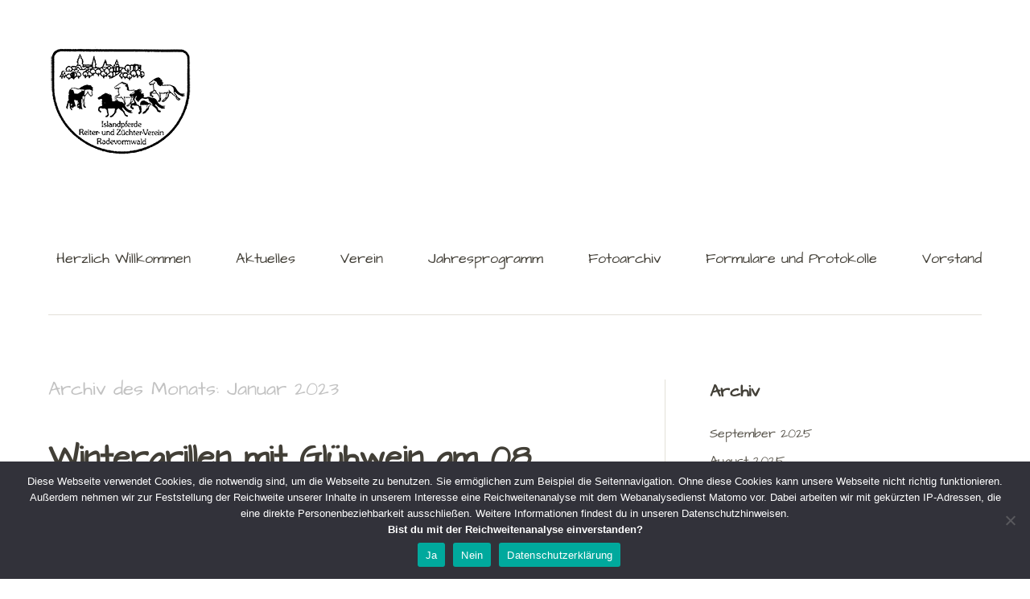

--- FILE ---
content_type: text/html; charset=UTF-8
request_url: https://www.ipzv-radevormwald.de/2023/01/
body_size: 8827
content:
<!DOCTYPE html>
<!--[if lte IE 8]>
<html class="ie" dir="ltr" lang="de">
<![endif]-->
<html dir="ltr" lang="de">
<!--<![endif]-->
<head>
<meta charset="UTF-8" />
<meta name="viewport" content="width=device-width,initial-scale=1">
<link rel="profile" href="http://gmpg.org/xfn/11" />
<link rel="pingback" href="https://www.ipzv-radevormwald.de/xmlrpc.php">
<link rel="shortcut icon" type="image/ico" href="https://www.ipzv-radevormwald.de/wp-content/uploads/2017/10/favicon.ico" />
<title>Januar, 2023 | Radevormwald e.V.</title>
	<style>img:is([sizes="auto" i], [sizes^="auto," i]) { contain-intrinsic-size: 3000px 1500px }</style>
	
		<!-- All in One SEO 4.9.0 - aioseo.com -->
	<meta name="robots" content="noindex, max-snippet:-1, max-image-preview:large, max-video-preview:-1" />
	<meta name="google-site-verification" content="7IJXsHP-TmLT8Oki9tNf8ok5Z4JSE6qrhqjZr80Pmfc" />
	<link rel="canonical" href="https://www.ipzv-radevormwald.de/2023/01/" />
	<meta name="generator" content="All in One SEO (AIOSEO) 4.9.0" />
		<script type="application/ld+json" class="aioseo-schema">
			{"@context":"https:\/\/schema.org","@graph":[{"@type":"BreadcrumbList","@id":"https:\/\/www.ipzv-radevormwald.de\/2023\/01\/#breadcrumblist","itemListElement":[{"@type":"ListItem","@id":"https:\/\/www.ipzv-radevormwald.de#listItem","position":1,"name":"Home","item":"https:\/\/www.ipzv-radevormwald.de","nextItem":{"@type":"ListItem","@id":"https:\/\/www.ipzv-radevormwald.de\/2023\/#listItem","name":2023}},{"@type":"ListItem","@id":"https:\/\/www.ipzv-radevormwald.de\/2023\/#listItem","position":2,"name":2023,"item":"https:\/\/www.ipzv-radevormwald.de\/2023\/","nextItem":{"@type":"ListItem","@id":"https:\/\/www.ipzv-radevormwald.de\/2023\/01\/#listItem","name":"01"},"previousItem":{"@type":"ListItem","@id":"https:\/\/www.ipzv-radevormwald.de#listItem","name":"Home"}},{"@type":"ListItem","@id":"https:\/\/www.ipzv-radevormwald.de\/2023\/01\/#listItem","position":3,"name":"01","previousItem":{"@type":"ListItem","@id":"https:\/\/www.ipzv-radevormwald.de\/2023\/#listItem","name":2023}}]},{"@type":"CollectionPage","@id":"https:\/\/www.ipzv-radevormwald.de\/2023\/01\/#collectionpage","url":"https:\/\/www.ipzv-radevormwald.de\/2023\/01\/","name":"Januar, 2023 | Radevormwald e.V.","inLanguage":"de-DE","isPartOf":{"@id":"https:\/\/www.ipzv-radevormwald.de\/#website"},"breadcrumb":{"@id":"https:\/\/www.ipzv-radevormwald.de\/2023\/01\/#breadcrumblist"}},{"@type":"Organization","@id":"https:\/\/www.ipzv-radevormwald.de\/#organization","name":"Radevormwald e.V.","description":"Islandpferde Reiter- und Z\u00fcchter-Verein","url":"https:\/\/www.ipzv-radevormwald.de\/"},{"@type":"WebSite","@id":"https:\/\/www.ipzv-radevormwald.de\/#website","url":"https:\/\/www.ipzv-radevormwald.de\/","name":"Radevormwald e.V.","description":"Islandpferde Reiter- und Z\u00fcchter-Verein","inLanguage":"de-DE","publisher":{"@id":"https:\/\/www.ipzv-radevormwald.de\/#organization"}}]}
		</script>
		<!-- All in One SEO -->


<link rel="alternate" type="application/rss+xml" title="Radevormwald e.V. &raquo; Feed" href="https://www.ipzv-radevormwald.de/feed/" />
<link rel="alternate" type="application/rss+xml" title="Radevormwald e.V. &raquo; Kommentar-Feed" href="https://www.ipzv-radevormwald.de/comments/feed/" />
<script type="text/javascript">
/* <![CDATA[ */
window._wpemojiSettings = {"baseUrl":"https:\/\/s.w.org\/images\/core\/emoji\/16.0.1\/72x72\/","ext":".png","svgUrl":"https:\/\/s.w.org\/images\/core\/emoji\/16.0.1\/svg\/","svgExt":".svg","source":{"concatemoji":"https:\/\/www.ipzv-radevormwald.de\/wp-includes\/js\/wp-emoji-release.min.js?ver=6.8.3"}};
/*! This file is auto-generated */
!function(s,n){var o,i,e;function c(e){try{var t={supportTests:e,timestamp:(new Date).valueOf()};sessionStorage.setItem(o,JSON.stringify(t))}catch(e){}}function p(e,t,n){e.clearRect(0,0,e.canvas.width,e.canvas.height),e.fillText(t,0,0);var t=new Uint32Array(e.getImageData(0,0,e.canvas.width,e.canvas.height).data),a=(e.clearRect(0,0,e.canvas.width,e.canvas.height),e.fillText(n,0,0),new Uint32Array(e.getImageData(0,0,e.canvas.width,e.canvas.height).data));return t.every(function(e,t){return e===a[t]})}function u(e,t){e.clearRect(0,0,e.canvas.width,e.canvas.height),e.fillText(t,0,0);for(var n=e.getImageData(16,16,1,1),a=0;a<n.data.length;a++)if(0!==n.data[a])return!1;return!0}function f(e,t,n,a){switch(t){case"flag":return n(e,"\ud83c\udff3\ufe0f\u200d\u26a7\ufe0f","\ud83c\udff3\ufe0f\u200b\u26a7\ufe0f")?!1:!n(e,"\ud83c\udde8\ud83c\uddf6","\ud83c\udde8\u200b\ud83c\uddf6")&&!n(e,"\ud83c\udff4\udb40\udc67\udb40\udc62\udb40\udc65\udb40\udc6e\udb40\udc67\udb40\udc7f","\ud83c\udff4\u200b\udb40\udc67\u200b\udb40\udc62\u200b\udb40\udc65\u200b\udb40\udc6e\u200b\udb40\udc67\u200b\udb40\udc7f");case"emoji":return!a(e,"\ud83e\udedf")}return!1}function g(e,t,n,a){var r="undefined"!=typeof WorkerGlobalScope&&self instanceof WorkerGlobalScope?new OffscreenCanvas(300,150):s.createElement("canvas"),o=r.getContext("2d",{willReadFrequently:!0}),i=(o.textBaseline="top",o.font="600 32px Arial",{});return e.forEach(function(e){i[e]=t(o,e,n,a)}),i}function t(e){var t=s.createElement("script");t.src=e,t.defer=!0,s.head.appendChild(t)}"undefined"!=typeof Promise&&(o="wpEmojiSettingsSupports",i=["flag","emoji"],n.supports={everything:!0,everythingExceptFlag:!0},e=new Promise(function(e){s.addEventListener("DOMContentLoaded",e,{once:!0})}),new Promise(function(t){var n=function(){try{var e=JSON.parse(sessionStorage.getItem(o));if("object"==typeof e&&"number"==typeof e.timestamp&&(new Date).valueOf()<e.timestamp+604800&&"object"==typeof e.supportTests)return e.supportTests}catch(e){}return null}();if(!n){if("undefined"!=typeof Worker&&"undefined"!=typeof OffscreenCanvas&&"undefined"!=typeof URL&&URL.createObjectURL&&"undefined"!=typeof Blob)try{var e="postMessage("+g.toString()+"("+[JSON.stringify(i),f.toString(),p.toString(),u.toString()].join(",")+"));",a=new Blob([e],{type:"text/javascript"}),r=new Worker(URL.createObjectURL(a),{name:"wpTestEmojiSupports"});return void(r.onmessage=function(e){c(n=e.data),r.terminate(),t(n)})}catch(e){}c(n=g(i,f,p,u))}t(n)}).then(function(e){for(var t in e)n.supports[t]=e[t],n.supports.everything=n.supports.everything&&n.supports[t],"flag"!==t&&(n.supports.everythingExceptFlag=n.supports.everythingExceptFlag&&n.supports[t]);n.supports.everythingExceptFlag=n.supports.everythingExceptFlag&&!n.supports.flag,n.DOMReady=!1,n.readyCallback=function(){n.DOMReady=!0}}).then(function(){return e}).then(function(){var e;n.supports.everything||(n.readyCallback(),(e=n.source||{}).concatemoji?t(e.concatemoji):e.wpemoji&&e.twemoji&&(t(e.twemoji),t(e.wpemoji)))}))}((window,document),window._wpemojiSettings);
/* ]]> */
</script>
<style id='wp-emoji-styles-inline-css' type='text/css'>

	img.wp-smiley, img.emoji {
		display: inline !important;
		border: none !important;
		box-shadow: none !important;
		height: 1em !important;
		width: 1em !important;
		margin: 0 0.07em !important;
		vertical-align: -0.1em !important;
		background: none !important;
		padding: 0 !important;
	}
</style>
<link rel='stylesheet' id='wp-block-library-css' href='https://www.ipzv-radevormwald.de/wp-includes/css/dist/block-library/style.min.css?ver=6.8.3' type='text/css' media='all' />
<style id='wp-block-library-theme-inline-css' type='text/css'>
.wp-block-audio :where(figcaption){color:#555;font-size:13px;text-align:center}.is-dark-theme .wp-block-audio :where(figcaption){color:#ffffffa6}.wp-block-audio{margin:0 0 1em}.wp-block-code{border:1px solid #ccc;border-radius:4px;font-family:Menlo,Consolas,monaco,monospace;padding:.8em 1em}.wp-block-embed :where(figcaption){color:#555;font-size:13px;text-align:center}.is-dark-theme .wp-block-embed :where(figcaption){color:#ffffffa6}.wp-block-embed{margin:0 0 1em}.blocks-gallery-caption{color:#555;font-size:13px;text-align:center}.is-dark-theme .blocks-gallery-caption{color:#ffffffa6}:root :where(.wp-block-image figcaption){color:#555;font-size:13px;text-align:center}.is-dark-theme :root :where(.wp-block-image figcaption){color:#ffffffa6}.wp-block-image{margin:0 0 1em}.wp-block-pullquote{border-bottom:4px solid;border-top:4px solid;color:currentColor;margin-bottom:1.75em}.wp-block-pullquote cite,.wp-block-pullquote footer,.wp-block-pullquote__citation{color:currentColor;font-size:.8125em;font-style:normal;text-transform:uppercase}.wp-block-quote{border-left:.25em solid;margin:0 0 1.75em;padding-left:1em}.wp-block-quote cite,.wp-block-quote footer{color:currentColor;font-size:.8125em;font-style:normal;position:relative}.wp-block-quote:where(.has-text-align-right){border-left:none;border-right:.25em solid;padding-left:0;padding-right:1em}.wp-block-quote:where(.has-text-align-center){border:none;padding-left:0}.wp-block-quote.is-large,.wp-block-quote.is-style-large,.wp-block-quote:where(.is-style-plain){border:none}.wp-block-search .wp-block-search__label{font-weight:700}.wp-block-search__button{border:1px solid #ccc;padding:.375em .625em}:where(.wp-block-group.has-background){padding:1.25em 2.375em}.wp-block-separator.has-css-opacity{opacity:.4}.wp-block-separator{border:none;border-bottom:2px solid;margin-left:auto;margin-right:auto}.wp-block-separator.has-alpha-channel-opacity{opacity:1}.wp-block-separator:not(.is-style-wide):not(.is-style-dots){width:100px}.wp-block-separator.has-background:not(.is-style-dots){border-bottom:none;height:1px}.wp-block-separator.has-background:not(.is-style-wide):not(.is-style-dots){height:2px}.wp-block-table{margin:0 0 1em}.wp-block-table td,.wp-block-table th{word-break:normal}.wp-block-table :where(figcaption){color:#555;font-size:13px;text-align:center}.is-dark-theme .wp-block-table :where(figcaption){color:#ffffffa6}.wp-block-video :where(figcaption){color:#555;font-size:13px;text-align:center}.is-dark-theme .wp-block-video :where(figcaption){color:#ffffffa6}.wp-block-video{margin:0 0 1em}:root :where(.wp-block-template-part.has-background){margin-bottom:0;margin-top:0;padding:1.25em 2.375em}
</style>
<style id='classic-theme-styles-inline-css' type='text/css'>
/*! This file is auto-generated */
.wp-block-button__link{color:#fff;background-color:#32373c;border-radius:9999px;box-shadow:none;text-decoration:none;padding:calc(.667em + 2px) calc(1.333em + 2px);font-size:1.125em}.wp-block-file__button{background:#32373c;color:#fff;text-decoration:none}
</style>
<link rel='stylesheet' id='aioseo/css/src/vue/standalone/blocks/table-of-contents/global.scss-css' href='https://www.ipzv-radevormwald.de/wp-content/plugins/all-in-one-seo-pack/dist/Lite/assets/css/table-of-contents/global.e90f6d47.css?ver=4.9.0' type='text/css' media='all' />
<style id='global-styles-inline-css' type='text/css'>
:root{--wp--preset--aspect-ratio--square: 1;--wp--preset--aspect-ratio--4-3: 4/3;--wp--preset--aspect-ratio--3-4: 3/4;--wp--preset--aspect-ratio--3-2: 3/2;--wp--preset--aspect-ratio--2-3: 2/3;--wp--preset--aspect-ratio--16-9: 16/9;--wp--preset--aspect-ratio--9-16: 9/16;--wp--preset--color--black: #000000;--wp--preset--color--cyan-bluish-gray: #abb8c3;--wp--preset--color--white: #ffffff;--wp--preset--color--pale-pink: #f78da7;--wp--preset--color--vivid-red: #cf2e2e;--wp--preset--color--luminous-vivid-orange: #ff6900;--wp--preset--color--luminous-vivid-amber: #fcb900;--wp--preset--color--light-green-cyan: #7bdcb5;--wp--preset--color--vivid-green-cyan: #00d084;--wp--preset--color--pale-cyan-blue: #8ed1fc;--wp--preset--color--vivid-cyan-blue: #0693e3;--wp--preset--color--vivid-purple: #9b51e0;--wp--preset--color--light-grey: #f6f6f6;--wp--preset--color--dark-grey: #5f5c52;--wp--preset--color--grey: #c2c2c2;--wp--preset--gradient--vivid-cyan-blue-to-vivid-purple: linear-gradient(135deg,rgba(6,147,227,1) 0%,rgb(155,81,224) 100%);--wp--preset--gradient--light-green-cyan-to-vivid-green-cyan: linear-gradient(135deg,rgb(122,220,180) 0%,rgb(0,208,130) 100%);--wp--preset--gradient--luminous-vivid-amber-to-luminous-vivid-orange: linear-gradient(135deg,rgba(252,185,0,1) 0%,rgba(255,105,0,1) 100%);--wp--preset--gradient--luminous-vivid-orange-to-vivid-red: linear-gradient(135deg,rgba(255,105,0,1) 0%,rgb(207,46,46) 100%);--wp--preset--gradient--very-light-gray-to-cyan-bluish-gray: linear-gradient(135deg,rgb(238,238,238) 0%,rgb(169,184,195) 100%);--wp--preset--gradient--cool-to-warm-spectrum: linear-gradient(135deg,rgb(74,234,220) 0%,rgb(151,120,209) 20%,rgb(207,42,186) 40%,rgb(238,44,130) 60%,rgb(251,105,98) 80%,rgb(254,248,76) 100%);--wp--preset--gradient--blush-light-purple: linear-gradient(135deg,rgb(255,206,236) 0%,rgb(152,150,240) 100%);--wp--preset--gradient--blush-bordeaux: linear-gradient(135deg,rgb(254,205,165) 0%,rgb(254,45,45) 50%,rgb(107,0,62) 100%);--wp--preset--gradient--luminous-dusk: linear-gradient(135deg,rgb(255,203,112) 0%,rgb(199,81,192) 50%,rgb(65,88,208) 100%);--wp--preset--gradient--pale-ocean: linear-gradient(135deg,rgb(255,245,203) 0%,rgb(182,227,212) 50%,rgb(51,167,181) 100%);--wp--preset--gradient--electric-grass: linear-gradient(135deg,rgb(202,248,128) 0%,rgb(113,206,126) 100%);--wp--preset--gradient--midnight: linear-gradient(135deg,rgb(2,3,129) 0%,rgb(40,116,252) 100%);--wp--preset--font-size--small: 16px;--wp--preset--font-size--medium: 20px;--wp--preset--font-size--large: 26px;--wp--preset--font-size--x-large: 42px;--wp--preset--font-size--regular: 20px;--wp--preset--font-size--larger: 30px;--wp--preset--spacing--20: 0.44rem;--wp--preset--spacing--30: 0.67rem;--wp--preset--spacing--40: 1rem;--wp--preset--spacing--50: 1.5rem;--wp--preset--spacing--60: 2.25rem;--wp--preset--spacing--70: 3.38rem;--wp--preset--spacing--80: 5.06rem;--wp--preset--shadow--natural: 6px 6px 9px rgba(0, 0, 0, 0.2);--wp--preset--shadow--deep: 12px 12px 50px rgba(0, 0, 0, 0.4);--wp--preset--shadow--sharp: 6px 6px 0px rgba(0, 0, 0, 0.2);--wp--preset--shadow--outlined: 6px 6px 0px -3px rgba(255, 255, 255, 1), 6px 6px rgba(0, 0, 0, 1);--wp--preset--shadow--crisp: 6px 6px 0px rgba(0, 0, 0, 1);}:where(.is-layout-flex){gap: 0.5em;}:where(.is-layout-grid){gap: 0.5em;}body .is-layout-flex{display: flex;}.is-layout-flex{flex-wrap: wrap;align-items: center;}.is-layout-flex > :is(*, div){margin: 0;}body .is-layout-grid{display: grid;}.is-layout-grid > :is(*, div){margin: 0;}:where(.wp-block-columns.is-layout-flex){gap: 2em;}:where(.wp-block-columns.is-layout-grid){gap: 2em;}:where(.wp-block-post-template.is-layout-flex){gap: 1.25em;}:where(.wp-block-post-template.is-layout-grid){gap: 1.25em;}.has-black-color{color: var(--wp--preset--color--black) !important;}.has-cyan-bluish-gray-color{color: var(--wp--preset--color--cyan-bluish-gray) !important;}.has-white-color{color: var(--wp--preset--color--white) !important;}.has-pale-pink-color{color: var(--wp--preset--color--pale-pink) !important;}.has-vivid-red-color{color: var(--wp--preset--color--vivid-red) !important;}.has-luminous-vivid-orange-color{color: var(--wp--preset--color--luminous-vivid-orange) !important;}.has-luminous-vivid-amber-color{color: var(--wp--preset--color--luminous-vivid-amber) !important;}.has-light-green-cyan-color{color: var(--wp--preset--color--light-green-cyan) !important;}.has-vivid-green-cyan-color{color: var(--wp--preset--color--vivid-green-cyan) !important;}.has-pale-cyan-blue-color{color: var(--wp--preset--color--pale-cyan-blue) !important;}.has-vivid-cyan-blue-color{color: var(--wp--preset--color--vivid-cyan-blue) !important;}.has-vivid-purple-color{color: var(--wp--preset--color--vivid-purple) !important;}.has-black-background-color{background-color: var(--wp--preset--color--black) !important;}.has-cyan-bluish-gray-background-color{background-color: var(--wp--preset--color--cyan-bluish-gray) !important;}.has-white-background-color{background-color: var(--wp--preset--color--white) !important;}.has-pale-pink-background-color{background-color: var(--wp--preset--color--pale-pink) !important;}.has-vivid-red-background-color{background-color: var(--wp--preset--color--vivid-red) !important;}.has-luminous-vivid-orange-background-color{background-color: var(--wp--preset--color--luminous-vivid-orange) !important;}.has-luminous-vivid-amber-background-color{background-color: var(--wp--preset--color--luminous-vivid-amber) !important;}.has-light-green-cyan-background-color{background-color: var(--wp--preset--color--light-green-cyan) !important;}.has-vivid-green-cyan-background-color{background-color: var(--wp--preset--color--vivid-green-cyan) !important;}.has-pale-cyan-blue-background-color{background-color: var(--wp--preset--color--pale-cyan-blue) !important;}.has-vivid-cyan-blue-background-color{background-color: var(--wp--preset--color--vivid-cyan-blue) !important;}.has-vivid-purple-background-color{background-color: var(--wp--preset--color--vivid-purple) !important;}.has-black-border-color{border-color: var(--wp--preset--color--black) !important;}.has-cyan-bluish-gray-border-color{border-color: var(--wp--preset--color--cyan-bluish-gray) !important;}.has-white-border-color{border-color: var(--wp--preset--color--white) !important;}.has-pale-pink-border-color{border-color: var(--wp--preset--color--pale-pink) !important;}.has-vivid-red-border-color{border-color: var(--wp--preset--color--vivid-red) !important;}.has-luminous-vivid-orange-border-color{border-color: var(--wp--preset--color--luminous-vivid-orange) !important;}.has-luminous-vivid-amber-border-color{border-color: var(--wp--preset--color--luminous-vivid-amber) !important;}.has-light-green-cyan-border-color{border-color: var(--wp--preset--color--light-green-cyan) !important;}.has-vivid-green-cyan-border-color{border-color: var(--wp--preset--color--vivid-green-cyan) !important;}.has-pale-cyan-blue-border-color{border-color: var(--wp--preset--color--pale-cyan-blue) !important;}.has-vivid-cyan-blue-border-color{border-color: var(--wp--preset--color--vivid-cyan-blue) !important;}.has-vivid-purple-border-color{border-color: var(--wp--preset--color--vivid-purple) !important;}.has-vivid-cyan-blue-to-vivid-purple-gradient-background{background: var(--wp--preset--gradient--vivid-cyan-blue-to-vivid-purple) !important;}.has-light-green-cyan-to-vivid-green-cyan-gradient-background{background: var(--wp--preset--gradient--light-green-cyan-to-vivid-green-cyan) !important;}.has-luminous-vivid-amber-to-luminous-vivid-orange-gradient-background{background: var(--wp--preset--gradient--luminous-vivid-amber-to-luminous-vivid-orange) !important;}.has-luminous-vivid-orange-to-vivid-red-gradient-background{background: var(--wp--preset--gradient--luminous-vivid-orange-to-vivid-red) !important;}.has-very-light-gray-to-cyan-bluish-gray-gradient-background{background: var(--wp--preset--gradient--very-light-gray-to-cyan-bluish-gray) !important;}.has-cool-to-warm-spectrum-gradient-background{background: var(--wp--preset--gradient--cool-to-warm-spectrum) !important;}.has-blush-light-purple-gradient-background{background: var(--wp--preset--gradient--blush-light-purple) !important;}.has-blush-bordeaux-gradient-background{background: var(--wp--preset--gradient--blush-bordeaux) !important;}.has-luminous-dusk-gradient-background{background: var(--wp--preset--gradient--luminous-dusk) !important;}.has-pale-ocean-gradient-background{background: var(--wp--preset--gradient--pale-ocean) !important;}.has-electric-grass-gradient-background{background: var(--wp--preset--gradient--electric-grass) !important;}.has-midnight-gradient-background{background: var(--wp--preset--gradient--midnight) !important;}.has-small-font-size{font-size: var(--wp--preset--font-size--small) !important;}.has-medium-font-size{font-size: var(--wp--preset--font-size--medium) !important;}.has-large-font-size{font-size: var(--wp--preset--font-size--large) !important;}.has-x-large-font-size{font-size: var(--wp--preset--font-size--x-large) !important;}
:where(.wp-block-post-template.is-layout-flex){gap: 1.25em;}:where(.wp-block-post-template.is-layout-grid){gap: 1.25em;}
:where(.wp-block-columns.is-layout-flex){gap: 2em;}:where(.wp-block-columns.is-layout-grid){gap: 2em;}
:root :where(.wp-block-pullquote){font-size: 1.5em;line-height: 1.6;}
</style>
<link rel='stylesheet' id='cookie-notice-front-css' href='https://www.ipzv-radevormwald.de/wp-content/plugins/cookie-notice/css/front.min.css?ver=2.5.9' type='text/css' media='all' />
<link rel='stylesheet' id='parent-style-css' href='https://www.ipzv-radevormwald.de/wp-content/themes/baylys/style.css?ver=6.8.3' type='text/css' media='all' />
<link rel='stylesheet' id='baylys-fonts-css' href='//www.ipzv-radevormwald.de/wp-content/uploads/omgf/baylys-fonts/baylys-fonts.css?ver=1660488167' type='text/css' media='all' />
<link rel='stylesheet' id='baylys-style-css' href='https://www.ipzv-radevormwald.de/wp-content/themes/baylyschildthemefolder/style.css?ver=20150206' type='text/css' media='all' />
<link rel='stylesheet' id='wp-featherlight-css' href='https://www.ipzv-radevormwald.de/wp-content/plugins/wp-featherlight/css/wp-featherlight.min.css?ver=1.3.4' type='text/css' media='all' />
<script type="text/javascript" id="cookie-notice-front-js-before">
/* <![CDATA[ */
var cnArgs = {"ajaxUrl":"https:\/\/www.ipzv-radevormwald.de\/wp-admin\/admin-ajax.php","nonce":"949fdb488e","hideEffect":"fade","position":"bottom","onScroll":false,"onScrollOffset":100,"onClick":false,"cookieName":"cookie_notice_accepted","cookieTime":2592000,"cookieTimeRejected":2592000,"globalCookie":false,"redirection":true,"cache":false,"revokeCookies":false,"revokeCookiesOpt":"automatic"};
/* ]]> */
</script>
<script type="text/javascript" src="https://www.ipzv-radevormwald.de/wp-content/plugins/cookie-notice/js/front.min.js?ver=2.5.9" id="cookie-notice-front-js"></script>
<script type="text/javascript" src="https://www.ipzv-radevormwald.de/wp-includes/js/jquery/jquery.min.js?ver=3.7.1" id="jquery-core-js"></script>
<script type="text/javascript" src="https://www.ipzv-radevormwald.de/wp-includes/js/jquery/jquery-migrate.min.js?ver=3.4.1" id="jquery-migrate-js"></script>
<script type="text/javascript" src="https://www.ipzv-radevormwald.de/wp-content/themes/baylys/js/jquery.fitvids.js?ver=1.1" id="baylys-fitvids-js"></script>
<script type="text/javascript" src="https://www.ipzv-radevormwald.de/wp-content/themes/baylys/js/jquery.placeholder.min.js?ver=1.0" id="baylys-placeholder-js"></script>
<script type="text/javascript" src="https://www.ipzv-radevormwald.de/wp-content/themes/baylys/js/custom.js?ver=1.0" id="baylys-custom-js"></script>
<link rel="https://api.w.org/" href="https://www.ipzv-radevormwald.de/wp-json/" /><link rel="EditURI" type="application/rsd+xml" title="RSD" href="https://www.ipzv-radevormwald.de/xmlrpc.php?rsd" />
<meta name="generator" content="WordPress 6.8.3" />
<style type="text/css">
/* Custom Link Color */
a,
#site-title h1 a:hover,
.entry-header h2.entry-title a:hover,
.author-info .author-details h3 a:hover,
#footerwidget-wrap .widget a:hover,
#footer #site-info a:hover,
#site-nav li a:hover,
#site-nav li li a:hover,
.widget_categories a:hover,
.widget_meta a:hover,
.widget_links a:hover,
.widget_recent_entries a:hover,
.widget_pages a:hover,
.widget_archive a:hover,
.widget_nav_menu a:hover,
.slider-wrap .responsive-slider.flexslider .slide-title a:hover,
#smart-archives-list ul li a:hover,
#smart-archives-fancy ul.archive-list li a:hover,
#content .post.portfolio-element h2.entry-title a:hover {
	color:#2e7c44;
}
input#submit,
input.wpcf7-submit,
.format-link .entry-content a.link,
.jetpack_subscription_widget form#subscribe-blog input[type="submit"] {
	background:#2e7c44;
}
@media screen and (min-width: 1100px) {
#site-nav li a:hover,
#site-nav li li a:hover,
#site-nav li:hover > a,
#site-nav li li:hover > a {
	color: #2e7c44 !important;
}
}
</style>
<style type="text/css">
/* Custom Link Hover Color */
a:hover {color:#00CA4C;}
.format-link .entry-content a.link:hover,
input#submit:hover,
input.wpcf7-submit:hover,
.jetpack_subscription_widget form#subscribe-blog input[type="submit"]:hover {background:#00CA4C;}
</style>
<style type="text/css">
/* Custom Footer Bg Color */
#footer {background:#654529;}
</style>
<link rel="icon" href="https://www.ipzv-radevormwald.de/wp-content/uploads/2018/08/ipzv-icon-250x250.gif" sizes="32x32" />
<link rel="icon" href="https://www.ipzv-radevormwald.de/wp-content/uploads/2018/08/ipzv-icon-250x250.gif" sizes="192x192" />
<link rel="apple-touch-icon" href="https://www.ipzv-radevormwald.de/wp-content/uploads/2018/08/ipzv-icon-250x250.gif" />
<meta name="msapplication-TileImage" content="https://www.ipzv-radevormwald.de/wp-content/uploads/2018/08/ipzv-icon.gif" />
</head>

<body class="archive date wp-embed-responsive wp-theme-baylys wp-child-theme-baylyschildthemefolder cookies-not-set wp-featherlight-captions two-column content-sidebar">

	<header id="header" class="clearfix">

	<div id="site-nav-container" class="clearfix">

			<div id="site-title">
											<a href="https://www.ipzv-radevormwald.de/" class="logo"><img src="https://www.ipzv-radevormwald.de/wp-content/uploads/2018/01/reitverein-logo_klein.png" alt="Radevormwald e.V." title="Radevormwald e.V." /></a>
									</div><!-- end #site-title -->

					<a href="#nav-mobile" id="mobile-menu-btn">Menü</a>
					<nav id="site-nav">
						<div class="menu-hauptmenue-container"><ul id="menu-hauptmenue" class="menu"><li id="menu-item-163" class="menu-item menu-item-type-post_type menu-item-object-page menu-item-home menu-item-163"><a href="https://www.ipzv-radevormwald.de/">Herzlich Willkommen</a></li>
<li id="menu-item-162" class="menu-item menu-item-type-post_type menu-item-object-page current_page_parent menu-item-162"><a href="https://www.ipzv-radevormwald.de/aktuelles/">Aktuelles</a></li>
<li id="menu-item-30" class="menu-item menu-item-type-post_type menu-item-object-page menu-item-30"><a href="https://www.ipzv-radevormwald.de/verein/">Verein</a></li>
<li id="menu-item-29" class="menu-item menu-item-type-post_type menu-item-object-page menu-item-29"><a href="https://www.ipzv-radevormwald.de/jahresprogramm/">Jahresprogramm</a></li>
<li id="menu-item-28" class="menu-item menu-item-type-post_type menu-item-object-page menu-item-28"><a href="https://www.ipzv-radevormwald.de/fotoarchiv/">Fotoarchiv</a></li>
<li id="menu-item-27" class="menu-item menu-item-type-post_type menu-item-object-page menu-item-27"><a href="https://www.ipzv-radevormwald.de/formulare/">Formulare und Protokolle</a></li>
<li id="menu-item-26" class="menu-item menu-item-type-post_type menu-item-object-page menu-item-26"><a href="https://www.ipzv-radevormwald.de/vorstand/">Vorstand</a></li>
</ul></div>					</nav><!-- end #site-nav -->
				</div><!-- end #site-nav-container -->
</header><!-- end #header -->

			
													
			
			
	<div id="main-wrap">
		<div id="content">

		
			<header class="page-header">
				<h2 class="page-title">
					Archiv des Monats: <span>Januar 2023</span>				</h2>
							</header><!-- end .page-header -->

			
						
				
<article id="post-1243" class="post-1243 post type-post status-publish format-standard hentry category-allgemein">

	<header class="entry-header">
		<h2 class="entry-title"><a href="https://www.ipzv-radevormwald.de/wintergrillen-mit-gluehwein-am-08-januar-2023/" title="Permalink zu Wintergrillen mit Glühwein am 08. Januar 2023" rel="bookmark"><strong>Wintergrillen mit Glühwein am 08. Januar 2023</strong></a></h2>
		<aside class="entry-details">
			<ul>
				<li><a href="https://www.ipzv-radevormwald.de/wintergrillen-mit-gluehwein-am-08-januar-2023/" class="entry-date">15. Januar 2023</a></li>
				<li class="entry-comments"><span class="comments-link"></span></li>
				<li class="entry-edit"></li>
			</ul>
		</aside><!--end .entry-details -->
	</header><!--end .entry-header -->

			
		<div class="entry-summary">
			<p>Am Sonntag, den 08. Januar 2023 hat das traditionelle Wintergrillen stattgefunden. Bei den Vorbereitungen sind wir wider Erwarten trocken geblieben. Auch die ersten Gäste konnten das leckere Würstchen frisch vom Grill genießen ohne nass zu &hellip; <a href="https://www.ipzv-radevormwald.de/wintergrillen-mit-gluehwein-am-08-januar-2023/">Weiterlesen</a></p>
		</div><!-- end .entry-summary -->

	
	<footer class="entry-meta">
		<ul>
			<li class="entry-cats"><ul class="post-categories">
	<li><a href="https://www.ipzv-radevormwald.de/category/allgemein/" rel="category tag">Allgemein</a></li></ul></li>
					</ul>
	</footer><!-- end .entry-meta -->

</article><!-- end post -1243 -->
			
											
						
			
		</div><!-- end #content -->

		
			<div id="sidebar" class="widget-area">
			<aside id="archives-2" class="widget widget_archive"><h3 class="widget-title">Archiv</h3>
			<ul>
					<li><a href='https://www.ipzv-radevormwald.de/2025/09/'>September 2025</a></li>
	<li><a href='https://www.ipzv-radevormwald.de/2025/08/'>August 2025</a></li>
	<li><a href='https://www.ipzv-radevormwald.de/2025/07/'>Juli 2025</a></li>
	<li><a href='https://www.ipzv-radevormwald.de/2025/05/'>Mai 2025</a></li>
	<li><a href='https://www.ipzv-radevormwald.de/2025/01/'>Januar 2025</a></li>
	<li><a href='https://www.ipzv-radevormwald.de/2024/09/'>September 2024</a></li>
	<li><a href='https://www.ipzv-radevormwald.de/2024/07/'>Juli 2024</a></li>
	<li><a href='https://www.ipzv-radevormwald.de/2024/05/'>Mai 2024</a></li>
	<li><a href='https://www.ipzv-radevormwald.de/2024/04/'>April 2024</a></li>
	<li><a href='https://www.ipzv-radevormwald.de/2024/02/'>Februar 2024</a></li>
	<li><a href='https://www.ipzv-radevormwald.de/2023/11/'>November 2023</a></li>
	<li><a href='https://www.ipzv-radevormwald.de/2023/09/'>September 2023</a></li>
	<li><a href='https://www.ipzv-radevormwald.de/2023/08/'>August 2023</a></li>
	<li><a href='https://www.ipzv-radevormwald.de/2023/07/'>Juli 2023</a></li>
	<li><a href='https://www.ipzv-radevormwald.de/2023/06/'>Juni 2023</a></li>
	<li><a href='https://www.ipzv-radevormwald.de/2023/04/'>April 2023</a></li>
	<li><a href='https://www.ipzv-radevormwald.de/2023/02/'>Februar 2023</a></li>
	<li><a href='https://www.ipzv-radevormwald.de/2023/01/' aria-current="page">Januar 2023</a></li>
	<li><a href='https://www.ipzv-radevormwald.de/2021/12/'>Dezember 2021</a></li>
	<li><a href='https://www.ipzv-radevormwald.de/2020/07/'>Juli 2020</a></li>
	<li><a href='https://www.ipzv-radevormwald.de/2020/04/'>April 2020</a></li>
	<li><a href='https://www.ipzv-radevormwald.de/2020/03/'>März 2020</a></li>
	<li><a href='https://www.ipzv-radevormwald.de/2020/02/'>Februar 2020</a></li>
	<li><a href='https://www.ipzv-radevormwald.de/2020/01/'>Januar 2020</a></li>
	<li><a href='https://www.ipzv-radevormwald.de/2019/11/'>November 2019</a></li>
	<li><a href='https://www.ipzv-radevormwald.de/2019/09/'>September 2019</a></li>
	<li><a href='https://www.ipzv-radevormwald.de/2019/05/'>Mai 2019</a></li>
	<li><a href='https://www.ipzv-radevormwald.de/2018/10/'>Oktober 2018</a></li>
	<li><a href='https://www.ipzv-radevormwald.de/2018/08/'>August 2018</a></li>
	<li><a href='https://www.ipzv-radevormwald.de/2018/07/'>Juli 2018</a></li>
	<li><a href='https://www.ipzv-radevormwald.de/2016/11/'>November 2016</a></li>
	<li><a href='https://www.ipzv-radevormwald.de/2016/10/'>Oktober 2016</a></li>
	<li><a href='https://www.ipzv-radevormwald.de/2016/09/'>September 2016</a></li>
	<li><a href='https://www.ipzv-radevormwald.de/2016/08/'>August 2016</a></li>
	<li><a href='https://www.ipzv-radevormwald.de/2016/07/'>Juli 2016</a></li>
	<li><a href='https://www.ipzv-radevormwald.de/2016/01/'>Januar 2016</a></li>
	<li><a href='https://www.ipzv-radevormwald.de/2015/09/'>September 2015</a></li>
	<li><a href='https://www.ipzv-radevormwald.de/2015/05/'>Mai 2015</a></li>
			</ul>

			</aside>		</div><!-- #sidebar .widget-area -->
		</div><!-- end #main-wrap -->
 
	<footer id="footer" class="clearfix">

			
<div id="footerwidget-wrap" class="clearfix">
		<div id="footer-sidebar-1" class="widget-area">
		
		<aside id="recent-posts-3" class="widget widget_recent_entries">
		<h3 class="widget-title">Aktuelles</h3>
		<ul>
											<li>
					<a href="https://www.ipzv-radevormwald.de/sonnenreiter-auch-im-regen-unterwegs/">Sonnenreiter &#8211; auch im Regen unterwegs</a>
									</li>
											<li>
					<a href="https://www.ipzv-radevormwald.de/jede-menge-input-beim-bodenarbeitskurs-mit-laura/">Jede Menge Input beim Bodenarbeitskurs mit Laura</a>
									</li>
											<li>
					<a href="https://www.ipzv-radevormwald.de/ausflug-auf-den-ponyhof/">Ausflug auf den Ponyhof</a>
									</li>
											<li>
					<a href="https://www.ipzv-radevormwald.de/fruehstueckritt-durch-den-fruehlingswald/">Frühstückritt durch den Frühlingswald</a>
									</li>
											<li>
					<a href="https://www.ipzv-radevormwald.de/wintergrillen-2025/">Wintergrillen 2025</a>
									</li>
					</ul>

		</aside>	</div><!-- .widget-area -->
	
		<div id="footer-sidebar-2" class="widget-area">
		<aside id="nav_menu-2" class="widget widget_nav_menu"><h3 class="widget-title">Übersicht</h3><div class="menu-hauptmenue-container"><ul id="menu-hauptmenue-1" class="menu"><li class="menu-item menu-item-type-post_type menu-item-object-page menu-item-home menu-item-163"><a href="https://www.ipzv-radevormwald.de/">Herzlich Willkommen</a></li>
<li class="menu-item menu-item-type-post_type menu-item-object-page current_page_parent menu-item-162"><a href="https://www.ipzv-radevormwald.de/aktuelles/">Aktuelles</a></li>
<li class="menu-item menu-item-type-post_type menu-item-object-page menu-item-30"><a href="https://www.ipzv-radevormwald.de/verein/">Verein</a></li>
<li class="menu-item menu-item-type-post_type menu-item-object-page menu-item-29"><a href="https://www.ipzv-radevormwald.de/jahresprogramm/">Jahresprogramm</a></li>
<li class="menu-item menu-item-type-post_type menu-item-object-page menu-item-28"><a href="https://www.ipzv-radevormwald.de/fotoarchiv/">Fotoarchiv</a></li>
<li class="menu-item menu-item-type-post_type menu-item-object-page menu-item-27"><a href="https://www.ipzv-radevormwald.de/formulare/">Formulare und Protokolle</a></li>
<li class="menu-item menu-item-type-post_type menu-item-object-page menu-item-26"><a href="https://www.ipzv-radevormwald.de/vorstand/">Vorstand</a></li>
</ul></div></aside>	</div><!-- .widget-area -->
	
	
	
</div><!-- #footer-widget-wrap -->
		<div id="site-info">
			<p>Radevormwald e.V.</p>
			<nav class="footer-nav"><ul id="menu-fussbereich" class="menu"><li id="menu-item-32" class="menu-item menu-item-type-post_type menu-item-object-page menu-item-32"><a href="https://www.ipzv-radevormwald.de/impressum/">Impressum &#038; Datenschutz</a></li>
</ul></nav>			<a href="#site-nav-wrap" class="top clearfix">Top</a>
		</div><!-- end #site-info -->

	</footer><!-- end #footer -->


<script type="speculationrules">
{"prefetch":[{"source":"document","where":{"and":[{"href_matches":"\/*"},{"not":{"href_matches":["\/wp-*.php","\/wp-admin\/*","\/wp-content\/uploads\/*","\/wp-content\/*","\/wp-content\/plugins\/*","\/wp-content\/themes\/baylyschildthemefolder\/*","\/wp-content\/themes\/baylys\/*","\/*\\?(.+)"]}},{"not":{"selector_matches":"a[rel~=\"nofollow\"]"}},{"not":{"selector_matches":".no-prefetch, .no-prefetch a"}}]},"eagerness":"conservative"}]}
</script>
<script type="module"  src="https://www.ipzv-radevormwald.de/wp-content/plugins/all-in-one-seo-pack/dist/Lite/assets/table-of-contents.95d0dfce.js?ver=4.9.0" id="aioseo/js/src/vue/standalone/blocks/table-of-contents/frontend.js-js"></script>
<script type="text/javascript" src="https://www.ipzv-radevormwald.de/wp-content/plugins/wp-featherlight/js/wpFeatherlight.pkgd.min.js?ver=1.3.4" id="wp-featherlight-js"></script>

		<!-- Cookie Notice plugin v2.5.9 by Hu-manity.co https://hu-manity.co/ -->
		<div id="cookie-notice" role="dialog" class="cookie-notice-hidden cookie-revoke-hidden cn-position-bottom" aria-label="Cookie Notice" style="background-color: rgba(50,50,58,1);"><div class="cookie-notice-container" style="color: #fff"><span id="cn-notice-text" class="cn-text-container">Diese Webseite verwendet Cookies, die notwendig sind, um die Webseite zu benutzen. Sie ermöglichen zum Beispiel die Seitennavigation. Ohne diese Cookies kann unsere Webseite nicht richtig funktionieren. Außerdem nehmen wir zur Feststellung der Reichweite unserer Inhalte in unserem Interesse eine Reichweitenanalyse mit dem Webanalysedienst Matomo vor. Dabei arbeiten wir mit gekürzten IP-Adressen, die eine direkte Personenbeziehbarkeit ausschließen. Weitere Informationen findest du in unseren Datenschutzhinweisen. <br /><strong>Bist du mit der Reichweitenanalyse einverstanden?</strong></span><span id="cn-notice-buttons" class="cn-buttons-container"><button id="cn-accept-cookie" data-cookie-set="accept" class="cn-set-cookie cn-button" aria-label="Ja" style="background-color: #00a99d">Ja</button><button id="cn-refuse-cookie" data-cookie-set="refuse" class="cn-set-cookie cn-button" aria-label="Nein" style="background-color: #00a99d">Nein</button><button data-link-url="https://www.ipzv-radevormwald.de/impressum/" data-link-target="_blank" id="cn-more-info" class="cn-more-info cn-button" aria-label="Datenschutzerklärung" style="background-color: #00a99d">Datenschutzerklärung</button></span><button id="cn-close-notice" data-cookie-set="accept" class="cn-close-icon" aria-label="Nein"></button></div>
			
		</div>
		<!-- / Cookie Notice plugin -->
</body>
</html>


--- FILE ---
content_type: text/css
request_url: https://www.ipzv-radevormwald.de/wp-content/themes/baylyschildthemefolder/style.css?ver=20150206
body_size: 475
content:
/*
Theme Name: BaylysChild
Theme URI:
Description: Your child theme description text...
Author: Your Name
Author URI: http://www.yourdomain.com/
Template: baylys
Version: 1.0
Tags: Baylys Child Theme
*/

/* Now you can start adding your own styles here. Use !important to overwrite styles if neccessary. */

/*-----------------------------------------------------------------------------------*/
/*	Header
/*-----------------------------------------------------------------------------------*/

/* architects-daughter-regular - latin */
@font-face {
  font-family: 'Architects Daughter';
  font-style: normal;
  font-weight: 400;
  src: url('https://www.ipzv-radevormwald.de/wp-content/uploads/omgf/baylys-fonts/architects-daughter-v18-latin-regular.eot'); /* IE9 Compat Modes */
  src: local(''),
       url('https://www.ipzv-radevormwald.de/wp-content/uploads/omgf/baylys-fonts/architects-daughter-v18-latin-regular.eot?#iefix') format('embedded-opentype'), /* IE6-IE8 */
       url('https://www.ipzv-radevormwald.de/wp-content/uploads/omgf/baylys-fonts/architects-daughter-v18-latin-regular.woff2') format('woff2'), /* Super Modern Browsers */
       url('https://www.ipzv-radevormwald.de/wp-content/uploads/omgf/baylys-fonts/architects-daughter-v18-latin-regular.woff') format('woff'), /* Modern Browsers */
       url('https://www.ipzv-radevormwald.de/wp-content/uploads/omgf/baylys-fonts/architects-daughter-v18-latin-regular.ttf') format('truetype'), /* Safari, Android, iOS */
       url('https://www.ipzv-radevormwald.de/wp-content/uploads/omgf/baylys-fonts/architects-daughter-v18-latin-regular.svg#ArchitectsDaughter') format('svg'); /* Legacy iOS */
}

.header-image {
	width: 100%;
	max-width: 1260px !important;
	margin: 0 auto !important;
}

body {
	font-family: 'Architects Daughter', cursive;
}

/*-----------------------------------------------------------------------------------*/
/*	Shortcodes
/*-----------------------------------------------------------------------------------*/

/* ------- Infoboxes ------- */

.dark-box {
	background: #b7aea8 !important;
	text-align: center !important;
}

.dark-box h2 {
	color: #fff !important;
}

/* ------- Buttons ------- */

.red-btn {
	background: #654529 !important;
}